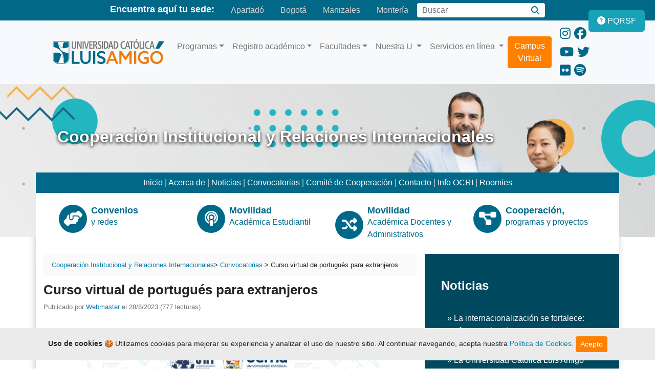

--- FILE ---
content_type: text/html; charset=UTF-8
request_url: https://www.funlam.edu.co/modules/cooperacioninternacional/item.php?itemid=280
body_size: 10212
content:
<!doctype html>
<html lang="es">
<head>

<!-- Google Tag Manager -->
<script>(function(w,d,s,l,i){w[l]=w[l]||[];w[l].push({'gtm.start':
new Date().getTime(),event:'gtm.js'});var f=d.getElementsByTagName(s)[0],
j=d.createElement(s),dl=l!='dataLayer'?'&l='+l:'';j.async=true;j.src=
'https://www.googletagmanager.com/gtm.js?id='+i+dl;f.parentNode.insertBefore(j,f);
})(window,document,'script','dataLayer','GTM-WLNQX4M');</script>
<!-- End Google Tag Manager -->

	<meta charset="UTF-8">
	<meta name="viewport" content="width=device-width, initial-scale=1, shrink-to-fit=no">
	<meta name="keywords" content="curso, virtual, portugués, para, extranjeros, agosto" />
	<meta name="description" content="Agosto 28" />
	<meta name="robots" content="index,follow">
	<meta name="rating" content="general" />
	<meta name="rating" content="general">
	<meta name="author" content="webmaster | Oficina de Comunicaciones y Relaciones Públicas | Uluisamigo" />
	<meta name="copyright" content="Copyright © 2025 Todos Los Derechos Reservados">
	<meta name="generator" content="UCATOLICALUISAMIGO" />
	<meta name="application-name" content="Universidad Católica Luis Amigó"/>
	
<!-- Open Graph data -->
    <meta property="og:title" content="Curso virtual de portugués para extranjeros" />
    <meta property="og:type" content="article" />
    <meta property="og:url" content="https://www.funlam.edu.co/modules/cooperacioninternacional/item.php?itemid=280" />
    <meta property="og:image" content="https://www.funlam.edu.co/themes/uluisamigo/img/Logo-UcatolicaLuisAmigo.png" />
    <meta property="og:description" content="Agosto 28" />
    <meta name="twitter:card" content="summary_large_image">
    <meta name="twitter:title" content="Curso virtual de portugués para extranjeros" />
    <meta name="twitter:description" content="Agosto 28" />
<!-- End Open Graph data -->

	<link rel="stylesheet" href="https://www.funlam.edu.co/themes/uluisamigo/css/bootstrap.min.css">
	<link rel="stylesheet" href="https://www.funlam.edu.co/themes/uluisamigo/css/theme.css">
	
  	  
<title>
      Curso virtual de portugués para extranjeros - 
        Convocatorias - 
    Universidad Católica Luis Amigó

</title>

	<!-- 0t575zuUvqPebRuF7-17_35zzXQ -->
	<link rel="alternate" type="application/rss+xml" title="Universidad Católica Luis Amigó" href="https://www.funlam.edu.co/backend.php" />
	<link rel="shortcut icon" type="image/ico" href="https://www.funlam.edu.co/themes/uluisamigo/favicon.ico" />
	<link rel="icon" type="image/png" href="https://www.funlam.edu.co/themes/uluisamigo/favicon.png" />
	<script src="https://ajax.googleapis.com/ajax/libs/jquery/3.3.1/jquery.min.js" defer></script>
	<script type="text/javascript" src="https://platform-api.sharethis.com/js/sharethis.js#property=614d06ba1dc9b90019870f0d&product=inline-share-buttons" defer></script>
	  
<!-- CSS adicional para hacer la barra fija y visible -->
<style>
  .cookiealert {
    display: none; /* La ocultamos hasta que el script verifique si debe mostrarse */
    background-color: #ebebeb;
    /*<!--color: white;-->*/
    padding: 15px;
    font-size: 14px;
    position: fixed;
    bottom: 0;
    left: 0;
    right: 0;
    z-index: 1050; /* Asegura que la alerta est� por encima de otros elementos */
	margin-block: auto;
  }
</style>			  
</head>
<body>

<!-- Google Tag Manager (noscript) -->
<noscript><iframe src="https://www.googletagmanager.com/ns.html?id=GTM-WLNQX4M"
height="0" width="0" style="display:none;visibility:hidden"></iframe></noscript>
<!-- End Google Tag Manager (noscript) -->

<header>
			<nav class="nav nav-fill justify-content-center" aria-label="Navigation bar">
  <span class="navbar-brand mb-0 h5 d-none d-md-block">Encuentra aquí tu sede:</span>
  <a class="nav-link" href="https://www.funlam.edu.co/apartado" title="Sede en Apartadó">Apartadó</a>
  <a class="nav-link" href="https://www.funlam.edu.co/bogota" title="Sede en Bogotá">Bogotá</a>
  <a class="nav-link" href="https://www.funlam.edu.co/manizales" title="Sede en Manizales">Manizales</a>
  <a class="nav-link" href="https://www.funlam.edu.co/monteria" title="Sede en Montería">Montería</a>
  <form class="form-inline my-2 my-lg-0" name="search" method="get" action="https://www.funlam.edu.co/search.php" title="Buscar contenido en el sitio">
    <label for="query" class="sr-only">Buscar</label>
    <input id="query" name="query" class="form-control" type="search" placeholder="Buscar" aria-label="Campo de búsqueda">
    <input type="hidden" name="action" id="action" value="results" />
    <div class="input-group-append">
      <button class="btn btn-secondary" type="submit" aria-label="Buscar"><i class="fa fa-search"></i></button>
    </div>
  </form>
</nav>
<section id="menu">
  <div class="container">
    <nav class="navbar navbar-expand-lg navbar-light bg-light">
      <!-- Logo -->
      <div id="logo" class="d-lg-block">
        <a class="navbar-brand" href="https://www.funlam.edu.co" title="Inicio - Universidad Católica Luis Amigó">
          <img src="https://www.funlam.edu.co/themes/uluisamigo/img/Logo-UcatolicaLuisAmigo.png" alt="Logo de la Universidad Católica Luis Amigó">
        </a>
      </div>
      <!-- Toggler button for mobile -->
      <button class="navbar-toggler" type="button" data-toggle="collapse" data-target="#navbarSupportedContent" aria-controls="navbarSupportedContent" aria-expanded="false" aria-label="Toggle navigation">
          <span class="navbar-toggler-icon"></span>
        </button>
      <div class="collapse navbar-collapse" id="navbarSupportedContent">
        <ul class="navbar-nav mr-auto">
          <!-- Programas -->
          <li class="nav-item dropdown">
            <a class="nav-link dropdown-toggle" href="https://www.funlam.edu.co/modules/ofertaacademica" id="programasDropdown" role="button" data-toggle="dropdown" aria-haspopup="true" aria-expanded="false" title="Explora nuestros programas académicos">Programas</a>
            <div class="dropdown-menu" aria-labelledby="programasDropdown">
              <a class="dropdown-item" href="https://www.funlam.edu.co/modules/ofertaacademica/category.php?categoryid=1" title="Programas de Pregrado">Pregrados</a>
              <a class="dropdown-item" href="https://www.funlam.edu.co/modules/escuelaposgrados/" title="Explora nuestros Posgrados">Posgrados</a>
              <a class="dropdown-item" href="https://www.funlam.edu.co/modules/ofertaacademica/category.php?categoryid=5" title="Conoce nuestros programas técnicos">Tecnologías</a>
              <a class="dropdown-item" href="https://www.funlam.edu.co/modules/ofertaacademica/category.php?categoryid=4" title="Cursos y talleres de educación continua">Educación Continua</a>
			<a class="dropdown-item" href="https://www.funlam.edu.co/modules/ofertaacademica/item.php?itemid=1521" title="Cursos y talleres de educación continua">Pasantías para Bachilleres</a>

            </div>
          </li>

          <!-- Registro académico -->
          <li class="nav-item dropdown">
            <a class="nav-link dropdown-toggle" href="https://www.funlam.edu.co/modules/registroacademico" id="registroDropdown" role="button" data-toggle="dropdown" aria-haspopup="true" aria-expanded="false" title="Información sobre registro académico">Registro académico</a>
            <div class="dropdown-menu" aria-labelledby="registroDropdown">
              <a class="dropdown-item" href="https://www.funlam.edu.co/modules/registroacademico/item.php?itemid=49" title="Información sobre créditos educativos">Crédito Educativo</a>
              <a class="dropdown-item" href="https://www.funlam.edu.co/modules/registroacademico/category.php?categoryid=6" title="Información para estudiantes antiguos">Estudiantes Antiguos y Transferencia</a>
              <a class="dropdown-item" href="https://www.funlam.edu.co/modules/registroacademico/category.php?categoryid=5" title="Información para estudiantes nuevos">Estudiantes Nuevos</a>
              <a class="dropdown-item" href="https://www.funlam.edu.co/modules/registroacademico/item.php?itemid=1" title="Descarga formatos académicos">Formatos</a>
              <a class="dropdown-item" href="https://www.funlam.edu.co/modules/registroacademico/category.php?categoryid=4" title="Información para graduandos">Graduandos</a>
              <a class="dropdown-item" href="https://www.funlam.edu.co/modules/atencionusuario/item.php?itemid=13" title="Horarios de atención">Horarios de Atención</a>
              <a class="dropdown-item" href="https://www.funlam.edu.co/modules/registroacademico/category.php?categoryid=1" title="Inscripciones para aspirantes">Inscripciones Aspirantes</a>
              <a class="dropdown-item" href="https://www.funlam.edu.co/modules/registroacademico/category.php?categoryid=9" title="Manuales académicos">Manuales</a>
              <a class="dropdown-item" href="https://www.funlam.edu.co/modules/registroacademico/category.php?categoryid=10" title="Información sobre cursos vacacionales">Vacacionales</a>
				<a class="dropdown-item" href="https://www.funlam.edu.co/modules/registroacademico/item.php?itemid=110" title=" Validaciones Académicas (Verificación de Títulos)">Validaciones Académicas</a>
            </div>
          </li>

          <!-- Facultades -->
          <li class="nav-item dropdown">
            <a class="nav-link dropdown-toggle" href="#" id="facultadesDropdown" role="button" data-toggle="dropdown" aria-haspopup="true" aria-expanded="false" title="Facultades de nuestra universidad">Facultades</a>
            <div class="dropdown-menu" aria-labelledby="facultadesDropdown">
              <a class="dropdown-item" href="https://www.funlam.edu.co/modules/facultadciencias" title="Facultad de Ciencias Administrativas, Económicas y Contables">Ciencias Administrativas, Económicas y Contables</a>
              <a class="dropdown-item" href="https://www.funlam.edu.co/modules/facultadcomunicacion/" title="Facultad de Comunicación, Publicidad y Diseño">Comunicación, Publicidad y Diseño</a>
              <a class="dropdown-item" href="https://www.funlam.edu.co/modules/facultadderecho" title="Facultad de Derecho y Ciencias Políticas">Derecho y Ciencias Políticas</a>
              <a class="dropdown-item" href="https://www.funlam.edu.co/modules/facultadeducacion" title="Facultad de Educación y Humanidades">Educación y Humanidades</a>
              <a class="dropdown-item" href="https://www.funlam.edu.co/modules/facultadingenierias" title="Facultad de Ingenierías y Arquitectura">Ingenierías y Arquitectura</a>
              <a class="dropdown-item" href="https://www.funlam.edu.co/modules/facultadpsicologia/" title="Facultad de Ciencias Sociales, Salud y Bienestar">Ciencias Sociales, Salud y Bienestar</a>
            </div>
          </li>
          <li class="nav-item dropdown">
		  <a class="nav-link dropdown-toggle" href="https://www.funlam.edu.co/modules/institucionalfunlam" id="navbarDropdown1" role="button" data-toggle="dropdown" aria-haspopup="true" aria-expanded="false">
			Nuestra U
		  </a>
		  <div class="dropdown-menu animate slideIn" aria-labelledby="navbarDropdown1">
			<a class="dropdown-item" href="https://www.funlam.edu.co/modules/departamentobiblioteca" title="Accede a la biblioteca institucional">Biblioteca</a>
			<a class="dropdown-item" href="https://www.funlam.edu.co/modules/bienestaruniversitario" title="Información sobre bienestar institucional">Bienestar Institucional</a>
			<a class="dropdown-item" href="https://www.funlam.edu.co/modules/direccionplaneacion/" title="Conoce la Dirección de Planeación">Dirección de Planeación</a>
			<a class="dropdown-item" href="https://www.funlam.edu.co/modules/direccionextension/" title="Información sobre Educación Continua">Educación Continua</a>
			<a class="dropdown-item" href="https://www.funlam.edu.co/modules/fondoeditorial" title="Descubre el Fondo Editorial">Fondo Editorial</a>
			<a class="dropdown-item" href="https://www.funlam.edu.co/modules/gestionhumana/" title="Recursos de Gestión Humana">Gestión Humana</a>
			<a class="dropdown-item" href="https://www.funlam.edu.co/modules/oficinagraduados" title="Servicios para graduados">Graduados</a>
			<a class="dropdown-item" href="https://www.funlam.edu.co/modules/news/" title="Noticias y comunicados de prensa">Información y Prensa</a>
			<a class="dropdown-item" href="https://www.funlam.edu.co/modules/institucionalfunlam/" title="Información Institucional">Institucional</a>
			<a class="dropdown-item" href="https://www.funlam.edu.co/modules/centroinvestigaciones" title="Recursos sobre investigación">Investigación</a>
			<a class="dropdown-item" href="https://www.funlam.edu.co/modules/cooperacioninternacional" title="Internacionalización y OCRI">Internacionalización - OCRI</a>
			<a class="dropdown-item" href="https://www.funlam.edu.co/modules/documentosjuridicos" title="Documentos legales y jurídicos">Secretaría General</a>
		  </div>
		</li>
		<li class="nav-item dropdown">
		  <a class="nav-link dropdown-toggle" href="https://www.funlam.edu.co/modules/atencionusuario" id="navbarDropdown2" role="button" data-toggle="dropdown" aria-haspopup="true" aria-expanded="false">
			Servicios en línea
		  </a>
		  <div class="dropdown-menu animate slideIn" aria-labelledby="navbarDropdown2">
			<a class="dropdown-item" href="https://www.funlam.edu.co/modules/atencionusuario/item.php?itemid=1" title="Soporte de atención al usuario">Atención al Usuario</a>
			<a class="dropdown-item" href="https://www.funlam.edu.co/modules/espacios" title="Arrendamiento de espacios institucionales">Arrendamiento de Espacios</a>
			<a class="dropdown-item" href="https://www.funlam.edu.co/bienestarvirtual/" title="Accede al bienestar virtual">Bienestar Virtual</a>
			<a class="dropdown-item" href="https://virtual.ucatolicaluisamigo.edu.co/" title="Plataforma de Campus Virtual">Campus Virtual</a>
			<a class="dropdown-item" href="https://www.funlam.edu.co/modules/consultoriojuridico/item.php?itemid=77" title="Servicios del Consultorio Jurídico Virtual">Consultorio Jurídico Virtual</a>
			<a class="dropdown-item" href="https://www.funlam.edu.co/correo" title="Accede al correo institucional">Correo</a>
			<a class="dropdown-item" href="https://crm2.monitorcrm.com/luisamigo/monitorcrm/login.php?empresa_inicial=8909851899" title="CRM empresarial">CRM</a>
			<a class="dropdown-item" href="https://www.funlam.edu.co/modules/xdirectory/" title="Directorio telefónico institucional">Directorio Telefónico</a>
			<a class="dropdown-item" href="https://www.funlam.edu.co/modules/profile/user.php" title="Intranet para empleados">Intranet Empleados</a>
			<a class="dropdown-item" href="https://www.funlam.edu.co/modules/atencionusuario/item.php?itemid=2" title="Respuestas a preguntas frecuentes">Preguntas Frecuentes</a>
			<a class="dropdown-item" href="https://academia.funlam.edu.co/uenlinea/" title="Sistema académico en línea">Sistema Académico</a>
			<a class="dropdown-item" href="https://www.funlam.edu.co/soporte" title="Soporte técnico institucional">Soporte Técnico</a>
			<a class="dropdown-item" href="https://www.funlam.edu.co/modules/gestionhumana/item.php?itemid=31" title="Oportunidades laborales">Trabaje con Nosotros</a>
		  </div>
		</li>
          <!--<li class="nav-item dropdown">
              <a class="nav-link dropdown-toggle" href="#" id="3navbarDropdown" role="button" data-toggle="dropdown" aria-haspopup="true" aria-expanded="false">
                Usuarios
              </a>
              <div class="dropdown-menu animate slideIn" aria-labelledby="navbarDropdown">
                <a class="dropdown-item" href="https://www.funlam.edu.co">Estudiantes</a>
                <a class="dropdown-item" href="https://www.funlam.edu.co">Docentes</a>
                <a class="dropdown-item" href="https://www.funlam.edu.co/modules/oficinagraduados">Graduados</a>
              </div>
            </li>-->
			<a href="https://virtual.ucatolicaluisamigo.edu.co/"><button type="button" class="btn btn-primary mr-3" title="Acceso directo al Campus Virtual">Campus Virtual</button></a>
        </ul>
        <!-- Social Media Links -->
        <div class="social-part">
          <a href="https://www.instagram.com/ucatolicaluisamigo" title="Instagram - Universidad Católica Luis Amigó"><i class="fab fa-instagram" aria-hidden="true"></i></a>
          <a href="https://www.facebook.com/ucatolicaluisamigo" title="Facebook - Universidad Católica Luis Amigó"><i class="fab fa-facebook" aria-hidden="true"></i></a>
          <a href="https://www.youtube.com/ucatolicaluisamigo" title="YouTube - Universidad Católica Luis Amigó"><i class="fab fa-youtube" aria-hidden="true"></i></a>
          <a href="https://twitter.com/uluisamigo" title="Twitter - Universidad Católica Luis Amigó"><i class="fab fa-twitter" aria-hidden="true"></i></a>
          <a href="https://www.flickr.com/photos/funlam" title="Flickr - Universidad Católica Luis Amigó"><i class="fab fa-flickr" aria-hidden="true"></i></a>
          <a href="https://open.spotify.com/show/32Z1RqCtlkpLEcheYpZkuv" title="Spotify Podcast - Universidad Católica Luis Amigó"><i class="fab fa-spotify" aria-hidden="true"></i></a>
        </div>
      </div>
    </nav>
  </div>
</section>	</header>
<button type="button" class="btn btn-info btn-floating btn-lg" id="btn-pqrsf" style="display: block;" title="PQRSF">
	<a href="https://www.funlam.edu.co/modules/atencionusuario/item.php?itemid=1"><i class="fas fa-question-circle" aria-hidden="true"></i><div id="pqrsf"> PQRSF</div></a>
</button>
<button
        type="button"
        class="btn btn-dark btn-floating btn-lg"
        id="btn-back-to-top"
        >
  <i class="fas fa-arrow-up"></i>
</button>
<!-- index home--> 
<!--Content Fac-->
	<section id="cabcontenido">
		<img class="card-img-top" src="https://www.funlam.edu.co/themes/uluisamigo/img/cooperacioninternacional.png" alt="Universidad Católica Luis Amigó">
  	</section>
	<div class="container">
    <section id="content">
						<h1 class="mb-lg-5 ml-lg-4">Cooperación Institucional y Relaciones Internacionales</h1>
				
<!-- Start center-center blocks loop -->
                                        <div class="row">
		  <div class="col-12">
			  <div class="nav-link">
                <a class="nav-fill" href="https://www.funlam.edu.co/modules/cooperacioninternacional">Inicio</a> |
				  <a class="nav-fill" href="https://www.funlam.edu.co/modules/cooperacioninternacional/item.php?itemid=2">Acerca de</a> |
				  
				  <a class="nav-fill" href="https://www.funlam.edu.co/modules/cooperacioninternacional/category.php?categoryid=24">Noticias</a> |
				  <a class="nav-fill" href="https://www.funlam.edu.co/modules/cooperacioninternacional/category.php?categoryid=6">Convocatorias</a> |
				  <a class="nav-fill" href="https://www.funlam.edu.co/modules/cooperacioninternacional/category.php?categoryid=23">Comité de Cooperación </a> |
                  <a class="nav-fill" href="https://www.funlam.edu.co/modules/cooperacioninternacional/item.php?itemid=214">Contacto</a> |
                  <a class="nav-fill" href="https://www.funlam.edu.co/modules/cooperacioninternacional/item.php?itemid=236">Info OCRI </a> |
				  <a class="nav-fill" href="https://www.funlam.edu.co/modules/proyectoroomies">Roomies</a>
			  </div>
		  </div>
        <div class="col-12">
          <section id="Facultad">
              <div class="row">
                <div class="col">
                    <div class="media">
                      <div class="icon">
                        <div class="image"><i class="fas fa-hands-helping"></i></div>
                      </div>
                        <a href="https://www.funlam.edu.co/modules/cooperacioninternacional/category.php?categoryid=3">
                      <div class="media-body m-2">
                        <h4 class="mt-0 mb-0">Convenios</h4>
                        <p class="d-none d-md-block">y redes</p>
                      </div>
                        </a>
                    </div>
                  </div>
                <div class="col">
                  <div class="media">
                    <div class="icon">
                      <div class="image"><i class="fas fa-podcast"></i></div>
                    </div>
                    <a href="https://www.funlam.edu.co/modules/cooperacioninternacional/category.php?categoryid=4">
                    <div class="media-body m-2">
                      <h4 class="mt-0 mb-0">Movilidad</h4>
                      <p class="d-none d-md-block">Académica Estudiantil</p>
                    </div></a>
                  </div>
                </div>
                <div class="col">
                  <div class="media">
                    <div class="icon">
                      <div class="image"><i class="fas fa-random"></i></div>
                    </div>
					<a href="https://www.funlam.edu.co/modules/cooperacioninternacional/category.php?categoryid=5">
                    <div class="media-body m-2">
                      <h4 class="mt-0 mb-0">Movilidad</h4>
                      <p class="d-none d-md-block">Académica Docentes y Administrativos</p>
                    </div>
					</a>
                  </div>
                </div>
                <div class="col">
                  <div class="media">
                    <div class="icon">
                      <div class="image"><i class="fas fa-project-diagram"></i></div>
                    </div>
					  <a href="https://www.funlam.edu.co/modules/cooperacioninternacional/category.php?categoryid=8">
                    <div class="media-body m-2">
                      <h4 class="mt-0 mb-0">Cooperación,</h4>
                      <p class="d-none d-md-block"> programas y proyectos</p>
                    </div>
					  </a>
                  </div>
                </div>
              </div>
		</div>
         <!-- End center-center blocks loop -->
</div>
      <div class="row">
        <div class="col-lg-8" id="articulo">
							<!-- Thank you for keeping this line in the template :-) //-->
<!-- CooperacionInternacional is developed by The SmartFactory (http://www.smartfactory.ca), a division of INBOX International (http://inboxinternational.com) //-->


	
	<div class="breadcrumb">
					<span class="cooperacioninternacional_modulename"><a href="https://www.funlam.edu.co/modules/cooperacioninternacional/">Cooperación Institucional y Relaciones Internacionales</a></span>
		 
						<span class="cooperacioninternacional_breadcrumb">
							&gt;
					  	<a href='https://www.funlam.edu.co/modules/cooperacioninternacional/category.php?categoryid=6'>Convocatorias</a> > Curso virtual de portugués para extranjeros</span>
		  		
			</div>
<div class="item">
  <div class="itemHead">
    <h1>Curso virtual de portugués para extranjeros</h1> 
 <span class="float-right">		  <div class="sharethis-inline-share-buttons"></div>
		</span> 
</div>
  <div class="itemInfo"> 
<div class="small text-muted">  Publicado por <a href='https://www.funlam.edu.co/userinfo.php?uid=1'>Webmaster</a> el 28/8/2023 (777 lecturas) </div>
   </div> <br>
  <div class="itemBody">         <div class="itemText"> <p style="text-align: center;"><img src="https://www.funlam.edu.co/uploads/cooperacioninternacional/image/2023/08-Agosto/Curso_portugues.png" alt="Curso_portugues.png" width="80%" border="0" /></p><p><img src="https://www.funlam.edu.co/uploads/cooperacioninternacional/image/2023/08-Agosto/Convocatoria_curso_virtual_portugues.png" alt="Convocatoria_curso_virtual_portugues.png" align="baseline" width="100%" border="0" /></p><p>Aprender portugués de forma efectiva y sumergirse en la  vibrante cultura brasileña.</p> <p>De  interés.</p> <p>Habrá un  total de 10 plazas disponibles para aquellos estudiantes que quieran vivir la  experiencia de aprender portugués y quiera enriquecerse un poco más sobre la  cultura brasileña.<br />   clic aquí  para inscribirse&nbsp;<a href="https://forms.gle/UWXD7L1ruLPk2SNY8" target="_blank"><a href="https://forms.gle/UWXD7L1ruLPk2SNY8" title="https://forms.gle/UWXD7L1ruLPk2SNY8" rel="external">https://forms.gle/UWXD7L1ruLPk2SNY8</a></a></p> <p>Para  matricularte, necesitarás los siguientes documentos:</p> <ul>   <li>complete  el formulario en línea&nbsp;<a href="https://forms.gle/UWXD7L1ruLPk2SNY8" target="_blank"><a href="https://forms.gle/UWXD7L1ruLPk2SNY8" title="https://forms.gle/UWXD7L1ruLPk2SNY8" rel="external">https://forms.gle/UWXD7L1ruLPk2SNY8</a></a></li>   <li>Expediente  académico completo y actualizado</li>   <li>Prueba de  vinculación a tu institución de origen</li>   <li>Documento  nacional de identidad o pasaporte</li>   <li>Contrato  de estudios debidamente cumplimentado.</li> </ul> <p>Fecha  final de inscripción:<strong> 28 de agosto 2023 </strong><br />   Fecha de  inicio de curso: <strong>5 de septiembre 2023</strong><br /> Fecha de  finalización del curso:&nbsp; <strong>el 18 de  diciembre 2023</strong></p> <p>Las clases  tendrán lugar los martes y jueves de 19:00 a 21:00 (hora brasileña)<br />   18:00 a 19:00 (hora colombiana)</p> <p>Si cumples  con los requisitos y quieres participar del proceso llena el documento adjunto.</p> </div>
             </div>
  <!--This lines is to implement Cooperacioninternacional lines changed in the article 
  @author Luis Andrés Rivera Delgado
  @since 20-03-2009 --> 
   
  <table class="table">
    <caption>
    <b>Archivos adjuntos </b>
    </caption>
     
    <!-- archivos de descarga -->
    <tr>
      <td><ul>
          <li value="0"><a href="https://www.funlam.edu.co/modules/cooperacioninternacional/visit.php?fileid=111" target="_blank">Learning-Agreement-Portuguese-Course-UEMA.docx</a><br />
            <span class="subTituloTabla"></span> </li>
        </ul></td>
      <td width="120" ><a href="https://www.funlam.edu.co/modules/cooperacioninternacional/visit.php?fileid=111">
	        <button type="button" class="btn btn-dark btn-sm" alt="Descargar este archivo" title="Descargar este archivo"> Ver más  &nbsp;<i class="far fa-file-word"></i></button>
      	  </a></td>
    </tr>
     
    <!-- fin de archivos de descarga -->
  </table>
   
  <!-- end additions  Adding index footer   --> 
    <div class="pre_itemInfo">
    <!--<div class="itemInfo" style="height: 14px;">--> 
    <div >  <span style="float: left;">&nbsp;</span>       <div style="height: 0; display: inline; clear: both;"></div>
    </div>
  </div>
</div>
<br />
<!--next line is to include smarttie --> 
 
<!--end smarttie --> 

<!--next line is to include smarttie -->
<!--end smarttie -->


<!--This lines is to implement Cooperacioninternacional 
Adding index footer 
@author Luis Andr�s Rivera Delgado
@since 16-02-2009
-->
 
<!-- end additions
     Adding index footer 
     -->


				    </div>
			<!--			 Center Block top right -->
					<!--1 Center Block top right -->
		<!-- Block right -->
					  <div class="col-lg-4">
			  <!-- Start right blocks loop -->
			  			  					  <div id="Noticias">      
					  <h2>Noticias</h2><hr>
					  			  <div class="list-group">
			<a href="https://www.funlam.edu.co/modules/cooperacioninternacional/item.php?itemid=422" class="list-group-item list-group-item-action">» La internacionalización se fortalece: profesor amigoniano comparte saberes en la UNNE <small class="text-muted">16/12/2025</small></a> 
  		<a href="https://www.funlam.edu.co/modules/cooperacioninternacional/item.php?itemid=421" class="list-group-item list-group-item-action">» La Universidad Católica Luis Amigó y aliados desarrollarán el proyecto &quot;Inglés en la Infancia: Crear, Contar y Conectar&quot; <small class="text-muted">15/12/2025</small></a> 
  		<a href="https://www.funlam.edu.co/modules/cooperacioninternacional/item.php?itemid=416" class="list-group-item list-group-item-action">» Talento amigoniano en la Bienal de Diseño y Cartel en Bolivia <small class="text-muted">21/11/2025</small></a> 
  		<a href="https://www.funlam.edu.co/modules/cooperacioninternacional/item.php?itemid=419" class="list-group-item list-group-item-action">» Innovación Amigoniana: Coordinador es seleccionado para beca de Google for Education <small class="text-muted">18/11/2025</small></a> 
  		<a href="https://www.funlam.edu.co/modules/cooperacioninternacional/item.php?itemid=418" class="list-group-item list-group-item-action">» Docente realiza pasantía académica en la UNNE, Argentina <small class="text-muted">12/11/2025</small></a> 
  </div>
			  </div>
			  				<!-- End right blocks loop -->
			  </div>
				<!-- /Block right -->
    </div>
<div class="row">
		<div class="col-12">
			<div class="nav-link justify-content-left">
				   
			</div>
		</div>
	</div>
  </section>
</div>
<!--footer-->
		<footer>
    <div class="container">
        <div class="row p-4">
            <div class="col">
                <a href="https://www.funlam.edu.co/modules/registroacademico/category.php?categoryid=1">
                <div class="media">
                    <div class="icon">
                        <div class="image"><i class="fas fa-list"></i></div>
                    </div>
                    <div class="media-body m-2">
                        <h4 class="mt-0 mb-0">Inscripciones</h4>
                        <p class="d-none d-md-block">Pregrados y posgrados.</p>
                    </div>
                </div>
            </a>
            </div>
            <div class="col">
                <a href="https://academia.funlam.edu.co/uenlinea/">
                <div class="media">
                    <div class="icon">
                        <div class="image"><i class="fa fa-laptop-code"></i></div>
                    </div>
                    <div class="media-body m-2">
                        <h4 class="mt-0 mb-0">Sistema académico</h4>
                        <p class="d-none d-md-block">Consultas e inscripciones.</p>
                    </div>
                </div>
            </a>
            </div>
            <div class="col">
                <a href="https://www.funlam.edu.co/modules/registroacademico/item.php?itemid=44">
                <div class="media">
                    <div class="icon">
                        <div class="image"><i class="fa fa-calendar-alt"></i></div>
                    </div>
                    <div class="media-body m-2">
                        <h4 class="mt-0 mb-0">Calendario académico</h4>
                        <p class="d-none d-md-block">Consulta aquí.</p>
                    </div>
                </div>
            </a>
            </div>
            <div class="col">
                <a href="https://www.funlam.edu.co/derechospecuniarios">
                <div class="media">
                    <div class="icon">
                        <div class="image"><i class="fa fa-edit"></i></div>
                    </div>
                    <div class="media-body m-2">
                        <h4 class="mt-0 mb-0">Valor matrícula</h4>
                        <p class="d-none d-md-block">Derechos Pecuniarios.</p>
                    </div>
                </div>
            </a>
            </div>
        </div>
        <div class="row">
            <div class="col-3">
                <img src="https://www.funlam.edu.co/themes/uluisamigo/img/Logo-BN-universidad-luis-amigo.png"
                    alt="Universidad Católica Luis Amigó" class="img-fluid mb-2">
            </div>
            <div class="col-9 mt-3">
                <div class="nav-link">
                    <span class="navbar-brand mb-0 h5 d-none d-md-inline">Nuestras sedes en el país:</span>
                    <a class="nav-fill" href="https://www.funlam.edu.co/modules/sedeapartado">Apartadó</a> |
                    <a class="nav-fill" href="https://www.funlam.edu.co/modules/sedebogota">Bogotá</a> |
                    <a class="nav-fill" href="https://www.funlam.edu.co/modules/sedemanizales">Manizales</a> |
                    <a class="nav-fill" href="https://www.funlam.edu.co">Medellín</a>	 |
                    <a class="nav-fill" href="https://www.funlam.edu.co/modules/sedemonteria">Montería</a>
                </div>
            </div>
            <div class="col-12 m-lg-3"></div>
            <div class="col-6 col-md-4 col-lg-2">
                <!-- Titulo -->
                <h6 class="font-weight-bold text-uppercase text-gray-700">
                    La Universidad
                </h6>
                <hr>
                <!-- Lista -->
                <ul class="list-unstyled mb-6 mb-md-8 mb-lg-0">
                    <li class="mb-2">
                        <a href="https://www.funlam.edu.co/modules/institucionalfunlam/category.php?categoryid=1">
                            Acerca de la Universidad
                        </a>
                    </li>
                    <li class="mb-2">
                        <a href="https://www.funlam.edu.co/modules/institucionalfunlam/">
                            Institucional
                        </a>
                    </li>
                    <li class="mb-2">
                        <a href="https://www.funlam.edu.co/modules/bienestaruniversitario">
                            Bienestar Institucional
                        </a>
                    </li>
                    <li class="mb-2">
                        <a href="https://www.funlam.edu.co/modules/departamentobiblioteca">
                            Biblioteca
                        </a>
                    </li>
                    <li class="mb-2">
                        <a href="https://www.funlam.edu.co/modules/cooperacioninternacional">
                            Internacionalización
                        </a>
                    </li>
                </ul>
				<br>
				<!-- Logo Icontec -->
    <div class="mt-4">
        <img src="https://www.funlam.edu.co/themes/uluisamigo/img/icontec.png" alt="Logo Icontec" class="img-fluid">
    </div>
            </div>
            <div class="col-6 col-md-4 col-lg-2">
                <!-- Titulo -->
                <h6 class="font-weight-bold text-uppercase text-gray-700">
                    Programas Académicos
                </h6>
                <hr>
                <!-- Lista -->
                <ul class="list-unstyled mb-6 mb-md-8 mb-lg-0">
                    <li class="mb-2">
                        <a href="https://www.funlam.edu.co/pregrados">
                            Pregrados
                        </a>
                    </li>
                    <li class="mb-2">
                        <a href="https://www.funlam.edu.co/posgrados">
                            Posgrados
                        </a>
                    </li>
                    <li class="mb-2">
                        <a href="https://www.funlam.edu.co/educacion.continua">
                            Educación continua
                        </a>
                    </li>
					<li class="mb-2">
						<a href="https://www.funlam.edu.co/modules/ofertaacademica/category.php?categoryid=3">Programas Técnicos y Tecnologías</a>
					</li>
                </ul>
            </div>
            <div class="col-6 col-md-4 col-lg-2">
                <!-- Titulo -->
                <h6 class="font-weight-bold text-uppercase text-gray-700">
                    <a href="https://www.funlam.edu.co/modules/centroinvestigaciones/"> Investigación </a>
                </h6>
                <hr>
                <!-- Lista -->
                <ul class="list-unstyled mb-6 mb-md-8 mb-lg-0">
                    <li class="mb-2">
                        <a href="https://www.funlam.edu.co/modules/centroinvestigaciones/category.php?categoryid=17">
                            Semilleros
                        </a>
                    </li>
                    <li class="mb-2">
                        <a href="https://www.funlam.edu.co/modules/centroinvestigaciones/category.php?categoryid=38">
                            Grupos
                        </a>
                    </li>
                    <li class="mb-2">
                        <a href="https://www.funlam.edu.co/modules/centroinvestigaciones/category.php?categoryid=14">
                            Convocatorias
                        </a>
                    </li>
                </ul>
            </div>
            <div class="col-6 col-md-4 offset-md-4 col-lg-2 offset-lg-0">
                <!-- Titulo -->
                <h6 class="font-weight-bold text-uppercase text-gray-700">
                    Servicios en línea
                </h6>
                <hr>
                <!-- Lista -->
                <ul class="list-unstyled text-muted mb-0">
                    <li class="mb-2">
                        <a href="https://virtual.ucatolicaluisamigo.edu.co/">
                            Campus Virtual
                        </a>
                    </li>
                    <li class="mb-2">
                        <a href="https://www.funlam.edu.co/modules/generalinternet/item.php?itemid=354">
                            Correo
                        </a>
                    </li>
                    <li class="mb-2">
                        <a href="https://www.funlam.edu.co/directorio">
                            Directorio Virtual
                        </a>
                    </li>
                    <li class="mb-2">
                        <a href="https://www.funlam.edu.co/modules/atencionusuario/item.php?itemid=1">
                            Atención al usuario
                        </a>
                    </li>
                </ul>
            </div>
            <div class="col-6 col-md-4 col-lg-2">
                <!-- Titulo -->
                <h6 class="font-weight-bold text-uppercase text-gray-700">
                    Tratamiento de datos
                </h6>
                <hr>
                <!-- Lista -->
                <ul class="list-unstyled mb-0">
                    <li class="mb-2">
                        <a href="https://www.funlam.edu.co/modules/atencionusuario/item.php?itemid=3">
                            Políticas de Tratamiento de Datos Personales
                        </a>
                    </li>
                    <li class="mb-2">
                        <a href="https://www.funlam.edu.co/modules/atencionusuario/item.php?itemid=4">
                            Políticas de Seguridad de la Información
                        </a>
                    </li>
                    <li class="mb-2">
                        <a href="https://www.funlam.edu.co/modules/atencionusuario/item.php?itemid=5">
                            Aviso de Privacidad
                        </a>
                    </li>
                    <li class="mb-2">
                        <a href="https://www.funlam.edu.co/modules/atencionusuario/item.php?itemid=6">
                            Términos y Condiciones
                        </a>
                    </li>
                    <li class="mb-2"><a href="https://www.funlam.edu.co/modules/atencionusuario/item.php?itemid=7">Política de Cookies</a></li>
                    <li class="mb-2">
                        <a href="https://www.funlam.edu.co/modules/atencionusuario/item.php?itemid=10">
                            Finalidades en el tratamiento de datos personales
                        </a>
                    </li>
                    <li class="mb-2">
						<a href="https://www.funlam.edu.co/modules/atencionusuario/item.php?itemid=14">
							Acceder a derechos Habeas Data
						</a>
                    </li>
                    <li class="mb-2">
						<a href="https://www.funlam.edu.co/modules/documentosjuridicos/item.php?itemid=3058"
						   >Preguntas frecuentes
						</a>
					</li>
                </ul>
            </div>
            <div class="col-6 col-md-4 col-lg-2">
                <!-- Titulo -->
                <h6 class="font-weight-bold text-uppercase text-gray-700">
                    Reglamentos y disposiciones
                </h6>
                <hr>
                <!-- Lista -->
                <ul class="list-unstyled mb-0">
                    <li class="mb-2">
                        <a href="https://www.funlam.edu.co/modules/documentosjuridicos/item.php?itemid=688">
                            Estatuto general
                        </a>
                    </li>
                    <li class="mb-2">
                        <a href="https://www.funlam.edu.co/modules/documentosjuridicos/item.php?itemid=1688">
                            Código de Buen Gobierno
                        </a>
                    </li>
                    <li class="mb-2">
                        <a href="https://www.funlam.edu.co/modules/documentosjuridicos/item.php?itemid=675">
                            Reglamento estudiantil
                        </a>
                    </li>
                    <li class="mb-2">
                        <a href="https://www.funlam.edu.co/modules/documentosjuridicos/item.php?itemid=676">
                            Estatuto docente
                        </a>
                    </li>
                    <li class="mb-2">
                        <a href="https://www.funlam.edu.co/modules/documentosjuridicos/item.php?itemid=678">
                            Estatuto de bienestar
                        </a>
                    </li>
                    <li class="mb-2">
                        <a href="https://www.funlam.edu.co/modules/documentosjuridicos/category.php?categoryid=6">
                            Otros
                        </a>
                    </li>
                    <li class="mb-2">
                        <a href="https://www.funlam.edu.co/modules/documentosjuridicos/category.php?categoryid=126" class="H6 font-weight-bold text-gray-700">
                            Régimen Tributario Especial
                        </a>
                    </li>
                    <li class="mb-2">
                        <a href="https://www.funlam.edu.co/modules/portalcontratacion/" class="H6 font-weight-bold text-gray-700">
                            Portal de la Contratación
                        </a>
                    </li>
                </ul>
            </div>
        </div>
        <div class="redes text-center">
            <button type="button" class="btn btn-social-icon btn-facebook btn-rounded">
                <a href="https://www.facebook.com/ucatolicaluisamigo"> <i class="fab fa-facebook"></i></a>
            </button>
            <button type="button" class="btn btn-social-icon btn-youtube btn-rounded">
                <a href="https://www.youtube.com/ucatolicaluisamigo"><i class="fab fa-youtube"></i></a>
            </button>
            <button type="button" class="btn btn-social-icon btn-twitter btn-rounded">
                <a href="https://twitter.com/uluisamigo"><i class="fab fa-twitter"></i></a>
            </button>
            <button type="button" class="btn btn-social-icon btn-linkedin btn-rounded">
                <a href="https://www.linkedin.com/school/universidad-catolica-luis-amigo/">
                <i class="fab fa-linkedin"></i></a>
            </button>
            <button type="button" class="btn btn-social-icon btn-instagram btn-rounded">
                <a href="https://www.instagram.com/ucatolicaluisamigo"><i class="fab fa-instagram"></i></a>
            </button>
            <button type="button" class="btn btn-social-icon btn-instagram btn-rounded">
            <a href="https://www.flickr.com/photos/funlam"><i class="fab fa-flickr"></i></a>
        </button>
            <p>Síguenos en nuestras redes sociales:</p>
            <hr>
            <div>
                <p>Razón Social: Universidad Católica Luis Amigó<br>
                    SNIES: 2719<br>
                    <a href="https://www.funlam.edu.co/modules/documentosjuridicos/item.php?itemid=1514">Resolución MEN: N° 21211 -
                        Universidad Católica</a><br>
                    <a href="https://www.funlam.edu.co/modules/documentosjuridicos/item.php?itemid=1482">Resolución Ministerio de
                        Educación Nacional: N° 17701 de noviembre 9 de 1984 </a><br>
                    Carácter académico: Universidad<br>
                    También en: <a href="https://www.funlam.edu.co/bogota" title="Bogot&aacute;">Bogotá</a> | <a
                        href="https://www.funlam.edu.co/manizales" title="Manizales">Manizales</a> | <a
                        href="https://www.funlam.edu.co/monteria" title="Monter&iacute;a">Monter&iacute;a</a> | <a
                        href="https://www.funlam.edu.co/apartado">Apartad&oacute;</a><br>
                    Dirección sede principal: Transversal 51A #67B 90 Medellín - Colombia.<br>
                    Tel.: +57 (604) 4487666<br>
                    Correo Institucional: ucatolicaluisamigo@amigo.edu.co<br>
                    Correo Notificaciones Judiciales: notificacionesjudiciales@amigo.edu.co<br>
                  Correo Verificaciones Académica Institucionales: validaciones.academicas@amigo.edu.co
              </p>
                <p><a href="https://www.funlam.edu.co/modules/atencionusuario/item.php?itemid=6">Términos y condiciones de
                        uso</a></p>
                <p>“Institución de educación superior sujeta a inspección y vigilancia por el Ministerio de Educación
                    Nacional”</p>
                <p class="text-center">&nbsp;</p>
          </div>
        </div> 
        <br>
        <br>
    </div>
</footer><script type="text/javascript"> _linkedin_partner_id = "6181090"; window._linkedin_data_partner_ids = window._linkedin_data_partner_ids || []; window._linkedin_data_partner_ids.push(_linkedin_partner_id); </script><script type="text/javascript"> (function(l) { if (!l){window.lintrk = function(a,b){window.lintrk.q.push([a,b])}; window.lintrk.q=[]} var s = document.getElementsByTagName("script")[0]; var b = document.createElement("script"); b.type = "text/javascript";b.async = true; b.src = "https://snap.licdn.com/li.lms-analytics/insight.min.js"; s.parentNode.insertBefore(b, s);})(window.lintrk); </script> <noscript> <img height="1" width="1" style="display:none;" alt="" src="https://px.ads.linkedin.com/collect/?pid=6181090&fmt=gif" /> </noscript>

<!-- Bootstrap-Cookie-Alert -->
<div class="alert text-center cookiealert" role="alert">
<b>Uso de cookies</b>  &#x1F36A; Utilizamos cookies para mejorar su experiencia y analizar el uso de nuestro sitio. Al continuar navegando, acepta nuestra <a href="https://www.funlam.edu.co/modules/generalinternet/item.php?itemid=521#politicacookies" target="_blank">Política de Cookies</a>.
  <button type="button" class="btn btn-primary btn-sm acceptcookies" aria-label="Close">
    Acepto
  </button>
</div>
<!-- / Bootstrap-Cookie-Alert -->

<!-- Include cookiealert script from CDN -->
	<script src="https://cdn.jsdelivr.net/gh/Wruczek/Bootstrap-Cookie-Alert@gh-pages/cookiealert.js"></script>
<!-- Include cookiealert script from CDN -->

<!-- Optional JavaScript -->
	<!-- jQuery first, then Popper.js, then Bootstrap JS -->
	<script src="https://www.funlam.edu.co/themes/uluisamigo/js/jquery-3.3.1.slim.min.js"></script>
	<script src="https://cdnjs.cloudflare.com/ajax/libs/popper.js/1.14.7/umd/popper.min.js" integrity="sha384-UO2eT0CpHqdSJQ6hJty5KVphtPhzWj9WO1clHTMGa3JDZwrnQq4sF86dIHNDz0W1" crossorigin="anonymous"></script>
	<script src="https://www.funlam.edu.co/themes/uluisamigo/js/bootstrap.min.js"></script>
	<script src="https://www.funlam.edu.co/themes/uluisamigo/js/js.js"></script>
	<link rel="stylesheet" href="https://cdnjs.cloudflare.com/ajax/libs/font-awesome/6.5.0/css/all.min.css" integrity="sha512-..." crossorigin="anonymous" referrerpolicy="no-referrer" />
	<!--    <script src="https://kit.fontawesome.com/2085824530.js" crossorigin="anonymous"></script> -->

<!-- Script para hacer que la alerta de cookies funcione -->
<script>
  document.addEventListener("DOMContentLoaded", function () {
    // Funci�n para comprobar si la cookie ya est� aceptada
    function checkCookie() {
      return document.cookie.split(';').some((item) => item.trim().startsWith('cookies_accepted='));
    }

    // Mostrar la alerta si la cookie no ha sido aceptada
    if (!checkCookie()) {
      document.querySelector('.cookiealert').style.display = 'block';
    }

    // A�adir el evento para cerrar la alerta al hacer clic en "Acepto"
    document.querySelector('.acceptcookies').addEventListener('click', function () {
      document.cookie = "cookies_accepted=true; max-age=" + 60 * 60 * 24 * 365 + "; path=/"; // Expira en un a�o
      document.querySelector('.cookiealert').style.display = 'none';
    });
  });
</script>
<!-- Script para hacer que la alerta de cookies funcione -->

</body>
</html>



--- FILE ---
content_type: text/css
request_url: https://www.funlam.edu.co/themes/uluisamigo/css/theme.css
body_size: 4757
content:
@charset "utf-8";
/* CSS Document */
@media (min-width: 1300px) {
  .container {
    max-width: 1330px !important;
  }
  div#articulo {
    padding: 0rem 3rem 3rem 3rem;
  }
  .post-slide4 .post-content {
    min-height: 240px;
  }
}
.btn-primary {
  color: #fff !important;
  background-color: #ff7f00;
  border-color: #ff7f00;
}
.btn-primary:hover {
  color: #fff;
  background-color: #026688 !important;
  border-color: #99aeb5 !important;
}
.btn-uluisamigo {
    color: #fff;
    background-color: #017a98;
    border-color: #017a98;
}
.btn-comfama {
    color: #fff;
    background-color: #ed217b;
    border-color: #ed217b;
}

header {
  background-color: ghostwhite;
}
.navbar-nav.navbar-center {
  position: absolute;
  left: 50%;
  transform: translatex(-50%);
}
.carousel-caption {
  text-align: left;
}
/* iconos servicios*/
section#Servicios {
  background-color: #026788;
  padding: 10px 0 10px 0;
}
section#Servicios .col {
  padding-right: 0px;
}
.media > .icon > .image {
  position: relative;
  z-index: 2;
  margin: auto;
  width: 55px;
  height: 55px;
  line-height: 65px;
  border-radius: 50%;
  background: white;
  vertical-align: middle;
}
.media > .icon > .image > i {
  font-size: 30px !important;
  color: #006A89 !important;
}
.media > .icon {
  text-align: center;
  position: relative;
}
.media-body {
  color: white;
}
.media h4 {
  font-size: 1.1em;
}
.media {
  align-items: center;
}
/*Slider*/
.carousel-control-prev-icon {
  background-image: url(../img/previous.png) !important;
  width: 57px;
  height: 42px;
}
.carousel-control-next-icon {
  background-image: url(../img/next.png) !important;
  width: 57px;
  height: 42px;
}
.carousel-caption.container {
  background-color: #026788c4;
  /*    width: 60%;*/
  width: 75%;
}
section#noticias .carousel-caption {
  padding-top: 15px !important;
  padding-bottom: 15px !important;
}
/*Noticias*/
.row-equal > div[class*='col-'] {
  display: flex;
  flex: 1 0 auto;
}
.row-equal .card {
  width: 100%;
}
/* ensure equal card height inside carousel */
.carousel-inner > .row-equal.active, .carousel-inner > .row-equal.next, .carousel-inner > .row-equal.prev {
  display: flex;
}
/* prevent flicker during transition */
.carousel-inner > .row-equal.active.left, .carousel-inner > .row-equal.active.right {
  opacity: 0.5;
  display: flex;
}
/* control image height */
.card-img-top-250 {
  max-height: 250px;
  overflow: hidden;
}
@media (max-width: 550px) {
  .carousel-item .col-10 {
    padding-left: 38px;
  }
/*modificacion menu dispositivos celulares*/	
  #content > h1.mb-lg-5.ml-lg-4 {
  font-size: 1.625rem !important;
  }
.media {
    min-width: 147px !important;
  }
	section#Facultad {
	  padding-left: 10px !important;
	  padding-right: 10px !important;
	  padding-bottom: 10px !important;
	}
	.media > .icon > .image {
    width: 40px !important;
    height: 40px !important;
    line-height: 45px !important;
    border-radius: 50% !important;
}
	.media > .icon > .image > i {
    font-size: 1.4rem !important;
}
	.btn-group, .btn-group-vertical {
    flex-direction: column;
}
}
/*card*/
@media (min-width: 768px) {
  .carousel-multi-item .col-md-4 {
    float: left;
    width: 33.333333%;
    max-width: 100%;
  }
}
.carousel-multi-item .controls-top {
  text-align: center;
  margin-bottom: 1.88rem;
}
.carousel-multi-item .carousel-indicators li {
  height: 1rem;
  width: 1rem;
  max-width: 1.25rem;
  background-color: #b3b3b3;
  margin-bottom: -3.75rem;
}
.carousel .carousel-indicators li {
  width: 1rem;
  height: 1rem;
  border-radius: 50%;
  cursor: pointer;
}
.carousel-indicators li {
  box-sizing: content-box;
  -ms-flex: 0 1 auto;
  flex: 0 1 auto;
  width: 30px;
  height: 3px;
  margin-right: 3px;
  margin-left: 3px;
  text-indent: -999px;
  cursor: pointer;
  background-color: #fff;
  background-clip: padding-box;
  border-top: 10px solid transparent;
  border-bottom: 10px solid transparent;
  opacity: .5;
  transition: opacity .6s ease;
}
.controls-top .btn-floating-prev {
  position: absolute;
  top: 47%;
  left: -23px;
}
.controls-top .btn-floating-next {
  position: absolute;
  top: 47%;
  right: -23px;
}
.col-md-4 .card .card-body {
  -ms-flex: 1 1 auto;
  flex: 1 1 auto;
  padding: 1.25rem;
  box-shadow: 0 2px 10px -2px rgba(0, 0, 0, .2);
  background: #fff;
  display: inline-block;
  width: calc(100% - 30px);
  margin-top: -34px;
  position: relative;
  margin-left: 15px;
  margin-right: 15px;
  margin-bottom: 6px;
}
.card {
  /*  border: none !important;*/
}
/* botones noticias*/
i.fas.fa-chevron-left {
  font-size: 40px;
  color: #828282;
}
i.fas.fa-chevron-right {
  font-size: 40px;
  color: #828282;
}
/*Redes Sociales*/
.social-part .fa {
  padding-right: 20px;
}
.social-part {
  font-size: 1.5em;
}
i.fab {
  color: #026688;
}
/*menu principal*/
.dropdown-menu.show {
  background-color: #007fa4;
}
.dropdown-item {
  color: #ffffff;
  padding: .16rem .8rem;
}
.navbar-light .navbar-nav .nav-link {
  color: #737373;
  font-weight: 500;
}
/* Menu sedes */
nav.nav.nav-fill.justify-content-center {
  background-color: #026888;
  color: #f8f9fa;
}
.nav-link {
  color: #ffffff;
}
a:hover.nav-link {
  color: #e9ecef;
}
.form-inline input.form-control {
  height: calc(1.2em + .65rem);
  padding: .31rem .65rem;
  font-size: 1rem;
  border: 1px solid #026788;
  border-radius: .25rem 0 0 .25rem;
}
.form-inline {
  -ms-flex-flow: row;
  flex-flow: row;
}
button.btn.btn-secondary {
  padding: .31rem .65rem;
  font-size: 1rem;
  line-height: 1;
  border-radius: 0 .25rem .25rem 0;
  color: #026788;
  background-color: #ffffff;
  border-color: #e6e9ec00;
}
@media (max-width: 730px) {
  .nav-link {
    padding: .1rem .5rem;
  }
  .media {
    min-width: 200px;
    padding-top: 10px;
  }
  .carousel-caption.container {
    width: 90%;
    left: 5%;
    background-color: #00000057;
    text-align: center;
  }
  .navbar-light .navbar-nav .nav-link {
    color: #737373;
    font-weight: 500;
    padding: .4rem 0;
  }
}
.nav-link.justify-content-left a {
  color: white;
}
.carousel-inner .active.carousel-item + .carousel-item + .carousel-item + .carousel-item {
  position: absolute;
  top: 0;
  right: -33.3333%;
  z-index: -1;
  display: block;
  visibility: visible;
}
/* Extensión */
.ext-img-top {
  width: 100%;
  border-top-left-radius: calc(.25rem - 1px);
  border-top-right-radius: calc(.25rem - 1px);
}
.ext-body {
  color: #fff;
  -ms-flex: 1 1 auto;
  padding: 0.4em;
  background: #026688;
  display: inline-block;
  position: relative;
}
.h1, h1 {
  font-size: 1.625rem;
}
.h2, h2 {
  font-size: 1.5rem;
}
.h3, h3 {
  font-size: 1.375rem;
}
.h4, h4 {
  font-size: 1.25rem;
}
.h5, h5 {
  font-size: 1.125rem;
}
.h6, h6 {
  font-size: 1rem;
}

div#articulo .col-md-4{
    padding-left: 5px;
    padding-right: 5px;
}
div#articulo h4.ext-title.h6 {
    font-size: 0.8em;
}

/*Eventos calendario vertical*/
.row-striped:nth-of-type(odd) {
  background-color: #efefef;
  border-left: 8px #ff7f00 solid;
}
.row-striped:nth-of-type(even) {
  background-color: #ffffff;
  border-left: 8px #efefef solid;
}
.row-striped {
  padding: 15px 0;
}
.badge-secondary {
  background-color: #026588;
}
#carousel-calendar ol.carousel-indicators {
  margin-bottom: -35px;
}
/*Eventos*/
div#carousel-calendar .carousel-indicators li {
  background-color: #026788;
  background-clip: padding-box;
}
.row.row-striped {
  margin-left: 0px;
}
/*Canal*/
.canal {
  padding: 1.2rem;
  background-color: #016488;
  color: #ffffff;
}
.canal i.fab {
  color: #fff;
}
/*footer*/
footer {
  background-color: #026788;
  color: #ffffff;
  margin-top: 48px;
}
footer a {
  color: #fff;
}
footer a:hover {
  color: #fff;
}
footer hr {
  border-color: white;
  border-bottom: inset;
}
a.nav-fill {
  color: #ffffff;
}
h6 a {
  color: #ffffff;
}
h6 a:hover {
  color: #e9ecef;
}
/*dastacado*/
div#destacado {
  background-color: #efefef;
  margin-left: 1px;
  margin-right: 1px;
}
div#destacado img {
  margin-left: -15px;
}
/*suscripcion*/
#navbar-destacado .navbar-nav > li > a {
  border-right: 1px solid #ddd;
  padding-top: 2px;
  padding-bottom: 2px;
  line-height: 16px;
  padding-right: 8px;
  float: left;
}
div#suscripcion {
  background-color: #ff7b10;
}
#suscripcion {
  color: #FFF;
}
#suscripcion button.btn.btn-primary {
  color: #ffffff !important;
  background-color: #006889;
  border-color: #ffffff;
}
/*Destacar*/
div#editorial {
  background-color: #ececec;
}
div#investigacion {
  background: #dadada;
}
div#editorial .col-5 {
  padding-left: 0px;
}
.list-group-item {
  position: relative;
  display: block;
  padding: .35rem 0.75rem;
  margin-bottom: -1px;
  background-color: #fff0;
  border: 1px solid rgba(0, 0, 0, .125);
}
/*redes*/
.btn.btn-social-icon {
  width: 42px;
  height: 42px;
  padding: 2px 0px 0px 0px;
}
.redes > .btn {
  margin-right: 0.5rem !important
}
i.fab {
  font-size: 1rem;
}
.redes.text-center i.fab {
  font-size: 2rem;
}
.social-part i.fab {
  font-size: 1.5rem;
}
.btn.btn-rounded {
  border-radius: 50px
}
.btn-outline-facebook {
  border: 1px solid #3b579d;
  color: #3b579d
}
.btn-outline-facebook:hover {
  background: #3b579d;
  color: #ffffff
}
.btn-outline-youtube {
  border: 1px solid #e52d27;
  color: #e52d27
}
.btn-outline-twitter {
  border: 1px solid #2caae1;
  color: #2caae1
}
.btn-outline-dribbble {
  border: 1px solid #ea4c89;
  color: #ea4c89
}
.btn-outline-linkedin {
  border: 1px solid #0177b5;
  color: #0177b5
}
.btn-outline-instagram {
  border: 1px solid #dc4a38;
  color: #dc4a38
}
.btn-outline-twitter:hover {
  background: #2caae1;
  color: #ffffff
}
.btn-outline-linkedin:hover {
  background: #0177b5;
  color: #ffffff
}
.btn-outline-youtube:hover {
  background: #e52d27;
  color: #ffffff
}
.btn-outline-instagram:hover {
  background: #e52d27;
  color: #ffffff
}
.btn-facebook {
  background: #ffffff;
  color: #ffffff
}
.btn-youtube {
  background: #ffffff;
  color: #ffffff
}
.btn-twitter {
  background: #ffffff;
  color: #ffffff
}
.btn-dribbble {
  background: #ffffff;
  color: #ffffff
}
.btn-linkedin {
  background: #ffffff;
  color: #ffffff
}
.btn-instagram {
  background: #ffffff;
  color: #ffffff
}
/*Contenido*/
section#content > .row {
  box-shadow: -2px 0px 13px 0px rgba(0, 0, 0, .2)
}
div#menu_content {
  padding: 3rem 3rem 2rem 2rem;
  background-color: #026588;
  color: #FFFFFF;
  margin-left: -15px;
  margin-right: -15px;
}
div#Noticias {
  padding: 3rem 3rem 2rem 2rem;
  background-color: #00495F;
  color: #FFFFFF;
  margin-left: -15px;
  margin-right: -15px;
}
div#articulo {
  background-color: #ffffff;
}
.breadcrumb {
  background-color: #e9ecef40;
}
div#Eventos {
  background-color: #bbb9affa;
  margin: 0px -16px 0px -15px;
  padding: 5px 0 35px 0;
}
.agenda .col-10 {
  padding-left: 35px;
}
/*Facultades*/
@media (min-width: 1024px) {
  section#cabcontenido {
    margin-bottom: -215px;
  }
}
@media (max-width: 1022px) {
  section#cabcontenido {
    margin-bottom: -85px;
  }
}
@media (min-width: 940px) and (max-width: 1133px) {
  #btn-pqrsf {
    top: 65px !important;
  }
}
#content > h1.mb-lg-5.ml-lg-4 {
  font-size: 2rem;
  color: white;
  padding: 0px 0px 3px 3px;
  text-shadow: 0px 2px 6px #000000;
}
section#Facultad {
  background-color: white;
  margin-left: -15px;
  margin-right: -15px;
  padding-left: 45px;
  padding-right: 45px;
  padding-top: 16px;
  padding-bottom: 10px;
}
#Facultad .media > .icon > .image {
  background: #006989;
}
#Facultad .media > .icon > .image {
  background: #006989;
}
#Facultad .media > .icon > .image > i {
  color: #ffffff !important;
}
#Facultad .media-body {
  color: #006989;
}
.row > .col-12 > .nav-link {
  background-color: #006889;
  margin-left: -15px;
  margin-right: -15px;
  text-align: center;
}
/*Facultades*/
div#Oferta\ Académica {
  padding: 3rem 3rem 0.5rem 2rem;
  background-color: #006988;
  color: #FFFFFF;
  margin-left: -15px;
  margin-right: -15px;
}
div#Oferta\ Académica a.list-group-item.list-group-item-action.active {
  margin-bottom: 12px;
}
/*animenu*/
@media (min-width: 992px) {
  .animate {
    animation-duration: 0.3s;
    -webkit-animation-duration: 0.3s;
    animation-fill-mode: both;
    -webkit-animation-fill-mode: both;
  }
}
@keyframes slideIn {
  0% {
    transform: translateY(1rem);
    opacity: 0;
  }
  100% {
    transform: translateY(0rem);
    opacity: 1;
  }
  0% {
    transform: translateY(1rem);
    opacity: 0;
  }
}
@-webkit-keyframes slideIn {
  0% {
    -webkit-transform: transform;
    -webkit-opacity: 0;
  }
  100% {
    -webkit-transform: translateY(0);
    -webkit-opacity: 1;
  }
  0% {
    -webkit-transform: translateY(1rem);
    -webkit-opacity: 0;
  }
}
.slideIn {
  -webkit-animation-name: slideIn;
  animation-name: slideIn;
}
h1#titulo-comunicaciones {
  color: #006889;
  text-shadow: 2px 1px 2px #9e9b9b;
}
/******************  Noticias Oficina Comunicaciones  *******************/
@media (max-width: 1024px) {
  .carousel-item .col-md-4 {
    padding: inherit;
  }
}
div#Podcast {
    background: white;
    padding: 15px 15px 15px 25px;
    margin: -15px;
}
div#NoticiasComunicaciones .col-md-4 {
  padding: inherit;
}
.col-lg-9 section#Noticias {
  margin-top: -30px;
}
.owl-item {
  float: left;
}
.post-slide4 {
  margin: 0 10px;
  background: #fff;
  box-shadow: 0 1px 2px rgba(43, 59, 93, .3);
  margin-bottom: 2em
}
.post-slide4 .post-info {
  padding: 5px 10px;
  margin: 0;
  list-style: none
}
.post-slide4 .post-info li {
  display: inline-block;
  margin: 0 5px
}
.post-slide4 .post-info li i {
  margin-right: 8px
}
.post-slide4 .post-info li a {
  font-size: 11px;
  font-weight: 700;
  color: #7e828a;
  text-transform: uppercase
}
.post-slide4 .post-info li a:hover {
  color: #0080af;
  text-decoration: none
}
.post-slide4 .post-img {
  position: relative
}
.post-slide4 .post-img:before {
  content: "";
  width: 100%;
  height: 100%;
  position: absolute;
  top: 0;
  left: 0;
  opacity: 0;
  background: rgba(0, 0, 0, .6);
  transition: opacity .4s linear 0s
}
.post-slide4:hover .post-img:before {
  opacity: 1
}
.post-slide4 .post-img img {
  width: 100%;
  height: auto
}

.post-slide4 .read {
  display: block;
  text-align: right;
}
.post-slide4:hover .read {
  opacity: 1
}
.post-slide4 .read:hover {
  text-decoration: none;
  color: #0080af
}
.post-slide4 .post-content {
  padding: 10px 15px;
  position: relative
}
.post-slide4 .post-author {
  width: 75px;
  height: 75px;
  border-radius: 50%;
  position: absolute;
  top: -45px;
  right: 10px;
  overflow: hidden;
  border: 4px solid #fff
}
.post-slide4 .post-author img {
  width: 100%;
  height: auto
}
.post-slide4 .post-title {
  font-size: 1.1em;
  font-weight: 700;
  color: #0080af;
  margin: 0 0 10px 0;
  transition: all .3s linear 0s
}
.post-slide4 .post-title:after {
  content: "";
  width: 25px;
  display: block;
  margin-top: 10px;
  border-bottom: 4px solid #333
}
/*Breadcrumb*/
.breadcrumb {
  font-size: 0.8em;
  margin-bottom: 1em;
}
.list-group-item.active {
  background-color: #343a40;
  border-color: #343a40;
}
caption {
  caption-side: top;
}
.h1, .h2, .h3, .h4, .h5, .h6, h1, h2, h3, h4, h5, h6 {
  font-family: 'Roboto', sans-serif;
  font-weight: 700;
}
/*Facultad ltr*/
div#Noticias .text-muted {
  color: #F6B24C !important;
}
.list-group-item.active {
  background-color: #4C96AB;
}
.list-group-item-action {
  color: #ffffff;
}
.list-group-item {
  border: none;
}
/* Modulos */
.itemInfo {
  padding-bottom: 20px;
}
/*Eventos*/
span.badge.badge-secondary {
  padding: 14% 21%;
}
div#Eventos\ aleatorios {
  padding: 3rem 0.4rem 2rem 0.4rem;
  background-color: #00495F;
  /* color: #FFFFFF; */
  margin-left: -15px;
  margin-right: -15px;
}
.btn-group-sm > .btn, .btn-sm {
  width: max-content;
}
/* Registro Academico */
.M-icon {
  font-size: 30px !important;
  color: #006A89 !important;
  text-align: center;
}
.M-body.m-2 {
  text-align: center;
  color: #006889;
}
/*Eventos*/
div#Eventos\ de\ Extension {
  padding: 3rem 3rem 0.5rem 2rem;
  /* background-color: #efefef;*/
  background-color: #006988;
  margin-left: -15px;
  margin-right: -15px;
}
div#Eventos\ de\ Extension .text-muted {
  color: #F6B24C !important;
}
div#Eventos\ de\ Extension h1 {
  color: #FFFFFF !important;
}
#btn-back-to-top {
  position: fixed;
  bottom: 20px;
  right: 20px;
  display: none;
  z-index: 9000;
}
#btn-pqrsf {
  position: fixed;
  top: 20px;
  right: 20px;
  display: none;
  z-index: 9000;
  font-size: 1rem;
}
div#pqrsf {
  font-size: 1rem;
  display: contents;
}
#btn-pqrsf a {
  color: white;
}
div#Eventos a.btn-floating-prev {
  left: -40px;
}
div#Eventos a.btn-floating-next {
  right: -40px;
}
/*Escuela de Posgrados*/
.itemText .media h4 {
  color: #006a89;
}
/*Directorio*/
ul#directorio .list-group-item:last-child span {
  color: #f8f9fa;
}
ul#directorio .list-group-item:last-child {
  color: #343a40;
}
a.list-group-item.list-group-item-action.active:hover {
  background: #0f90b5;
}
h4.ext-title.h6 {
  margin-left: 1em;
  margin-bottom: 0px;
  line-height: 1.9em;
}
/*Fondo Editorial*/
button.list-group-item.list-group-item-action {
  border: 1px solid rgba(0, 0, 0, .125);
  /* margin: 5px; */
}
/*Sedes*/
div#menu {
  margin: 0px;
}
html {
  scroll-behavior: smooth;
}
/*video canal solo*/
body .col-lg {
  max-width: 1300px;
  margin: 0 auto;
}
/*Proyecto Roomies*/
div#Preguntas\ frecuentes {
  padding: 3rem 3rem 0.5rem 2rem;
  background-color: #006988;
  color: #FFFFFF;
  margin-left: -15px;
  margin-right: -15px;
}
div#Preguntas\ frecuentes a.list-group-item.list-group-item-action.active {
  margin-bottom: 12px;
}
/*Formulario Suscripcion*/
.card-body {
    color: black;
}
.form-group.form-check a {
  color: white;
  font-weight: 600;
}

@media (min-width: 992px)and (max-width: 1199px) {
  .navbar-expand-lg {
    flex-flow: column !important;
  }
}
.zoom-effect {
  overflow: hidden;
  display: contents;
}
.zoom-effect img {
  transition: transform .5s ease;
}
.zoom-effect:hover img {
  transform: scale(1.1);
}

button.btn.btn-link.collapsed {
    color: #006989;
}

button.btn.btn-link {
    color: #006989;
}

.nav-tabs .nav-link {
    border: 1px solid #00000017;
    border-top-left-radius: .25rem;
    border-top-right-radius: .25rem;
}

.nav-link {
    color: #d3d3d3;
}